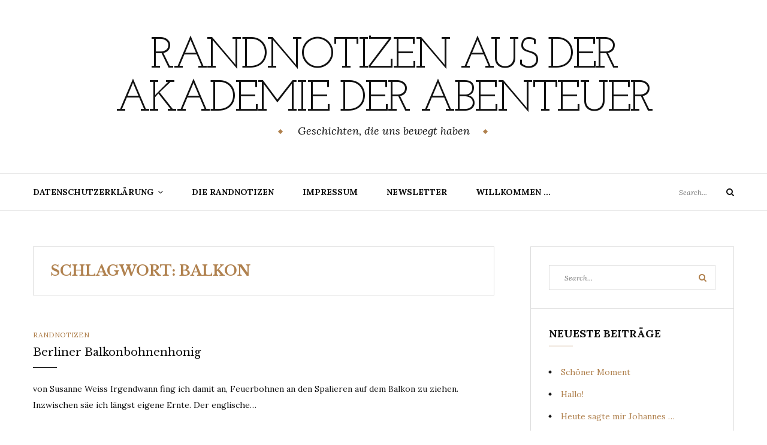

--- FILE ---
content_type: text/html; charset=UTF-8
request_url: https://randnotizen.online/tag/balkon/
body_size: 54702
content:
<!DOCTYPE html>
<html class="no-js" lang="de">
<head>
	<meta charset="UTF-8">
	<meta name="viewport" content="width=device-width, initial-scale=1">
	<link rel="profile" href="http://gmpg.org/xfn/11">
	<title>BalkonRandnotizen aus der Akademie der Abenteuer</title>
<meta name='robots' content='max-image-preview:large' />
<!-- Jetpack Site Verification Tags -->
<link rel='dns-prefetch' href='//stats.wp.com' />
<link rel='dns-prefetch' href='//fonts.googleapis.com' />
<link rel='dns-prefetch' href='//widgets.wp.com' />
<link rel='dns-prefetch' href='//s0.wp.com' />
<link rel='dns-prefetch' href='//0.gravatar.com' />
<link rel='dns-prefetch' href='//1.gravatar.com' />
<link rel='dns-prefetch' href='//2.gravatar.com' />
<link rel="alternate" type="application/rss+xml" title="Randnotizen aus der Akademie der Abenteuer &raquo; Feed" href="https://randnotizen.online/feed/" />
<link rel="alternate" type="application/rss+xml" title="Randnotizen aus der Akademie der Abenteuer &raquo; Kommentar-Feed" href="https://randnotizen.online/comments/feed/" />
<link rel="alternate" type="application/rss+xml" title="Randnotizen aus der Akademie der Abenteuer &raquo; Balkon Schlagwort-Feed" href="https://randnotizen.online/tag/balkon/feed/" />
<style id='wp-img-auto-sizes-contain-inline-css' type='text/css'>
img:is([sizes=auto i],[sizes^="auto," i]){contain-intrinsic-size:3000px 1500px}
/*# sourceURL=wp-img-auto-sizes-contain-inline-css */
</style>
<style id='wp-emoji-styles-inline-css' type='text/css'>

	img.wp-smiley, img.emoji {
		display: inline !important;
		border: none !important;
		box-shadow: none !important;
		height: 1em !important;
		width: 1em !important;
		margin: 0 0.07em !important;
		vertical-align: -0.1em !important;
		background: none !important;
		padding: 0 !important;
	}
/*# sourceURL=wp-emoji-styles-inline-css */
</style>
<style id='wp-block-library-inline-css' type='text/css'>
:root{--wp-block-synced-color:#7a00df;--wp-block-synced-color--rgb:122,0,223;--wp-bound-block-color:var(--wp-block-synced-color);--wp-editor-canvas-background:#ddd;--wp-admin-theme-color:#007cba;--wp-admin-theme-color--rgb:0,124,186;--wp-admin-theme-color-darker-10:#006ba1;--wp-admin-theme-color-darker-10--rgb:0,107,160.5;--wp-admin-theme-color-darker-20:#005a87;--wp-admin-theme-color-darker-20--rgb:0,90,135;--wp-admin-border-width-focus:2px}@media (min-resolution:192dpi){:root{--wp-admin-border-width-focus:1.5px}}.wp-element-button{cursor:pointer}:root .has-very-light-gray-background-color{background-color:#eee}:root .has-very-dark-gray-background-color{background-color:#313131}:root .has-very-light-gray-color{color:#eee}:root .has-very-dark-gray-color{color:#313131}:root .has-vivid-green-cyan-to-vivid-cyan-blue-gradient-background{background:linear-gradient(135deg,#00d084,#0693e3)}:root .has-purple-crush-gradient-background{background:linear-gradient(135deg,#34e2e4,#4721fb 50%,#ab1dfe)}:root .has-hazy-dawn-gradient-background{background:linear-gradient(135deg,#faaca8,#dad0ec)}:root .has-subdued-olive-gradient-background{background:linear-gradient(135deg,#fafae1,#67a671)}:root .has-atomic-cream-gradient-background{background:linear-gradient(135deg,#fdd79a,#004a59)}:root .has-nightshade-gradient-background{background:linear-gradient(135deg,#330968,#31cdcf)}:root .has-midnight-gradient-background{background:linear-gradient(135deg,#020381,#2874fc)}:root{--wp--preset--font-size--normal:16px;--wp--preset--font-size--huge:42px}.has-regular-font-size{font-size:1em}.has-larger-font-size{font-size:2.625em}.has-normal-font-size{font-size:var(--wp--preset--font-size--normal)}.has-huge-font-size{font-size:var(--wp--preset--font-size--huge)}.has-text-align-center{text-align:center}.has-text-align-left{text-align:left}.has-text-align-right{text-align:right}.has-fit-text{white-space:nowrap!important}#end-resizable-editor-section{display:none}.aligncenter{clear:both}.items-justified-left{justify-content:flex-start}.items-justified-center{justify-content:center}.items-justified-right{justify-content:flex-end}.items-justified-space-between{justify-content:space-between}.screen-reader-text{border:0;clip-path:inset(50%);height:1px;margin:-1px;overflow:hidden;padding:0;position:absolute;width:1px;word-wrap:normal!important}.screen-reader-text:focus{background-color:#ddd;clip-path:none;color:#444;display:block;font-size:1em;height:auto;left:5px;line-height:normal;padding:15px 23px 14px;text-decoration:none;top:5px;width:auto;z-index:100000}html :where(.has-border-color){border-style:solid}html :where([style*=border-top-color]){border-top-style:solid}html :where([style*=border-right-color]){border-right-style:solid}html :where([style*=border-bottom-color]){border-bottom-style:solid}html :where([style*=border-left-color]){border-left-style:solid}html :where([style*=border-width]){border-style:solid}html :where([style*=border-top-width]){border-top-style:solid}html :where([style*=border-right-width]){border-right-style:solid}html :where([style*=border-bottom-width]){border-bottom-style:solid}html :where([style*=border-left-width]){border-left-style:solid}html :where(img[class*=wp-image-]){height:auto;max-width:100%}:where(figure){margin:0 0 1em}html :where(.is-position-sticky){--wp-admin--admin-bar--position-offset:var(--wp-admin--admin-bar--height,0px)}@media screen and (max-width:600px){html :where(.is-position-sticky){--wp-admin--admin-bar--position-offset:0px}}

/*# sourceURL=wp-block-library-inline-css */
</style><style id='wp-block-rss-inline-css' type='text/css'>
ul.wp-block-rss.alignleft{margin-right:2em}ul.wp-block-rss.alignright{margin-left:2em}ul.wp-block-rss.is-grid{display:flex;flex-wrap:wrap;padding:0}ul.wp-block-rss.is-grid li{margin:0 1em 1em 0;width:100%}@media (min-width:600px){ul.wp-block-rss.columns-2 li{width:calc(50% - 1em)}ul.wp-block-rss.columns-3 li{width:calc(33.33333% - 1em)}ul.wp-block-rss.columns-4 li{width:calc(25% - 1em)}ul.wp-block-rss.columns-5 li{width:calc(20% - 1em)}ul.wp-block-rss.columns-6 li{width:calc(16.66667% - 1em)}}.wp-block-rss__item-author,.wp-block-rss__item-publish-date{display:block;font-size:.8125em}.wp-block-rss{box-sizing:border-box;list-style:none;padding:0}
/*# sourceURL=https://randnotizen.online/wp-includes/blocks/rss/style.min.css */
</style>
<style id='wp-block-paragraph-inline-css' type='text/css'>
.is-small-text{font-size:.875em}.is-regular-text{font-size:1em}.is-large-text{font-size:2.25em}.is-larger-text{font-size:3em}.has-drop-cap:not(:focus):first-letter{float:left;font-size:8.4em;font-style:normal;font-weight:100;line-height:.68;margin:.05em .1em 0 0;text-transform:uppercase}body.rtl .has-drop-cap:not(:focus):first-letter{float:none;margin-left:.1em}p.has-drop-cap.has-background{overflow:hidden}:root :where(p.has-background){padding:1.25em 2.375em}:where(p.has-text-color:not(.has-link-color)) a{color:inherit}p.has-text-align-left[style*="writing-mode:vertical-lr"],p.has-text-align-right[style*="writing-mode:vertical-rl"]{rotate:180deg}
/*# sourceURL=https://randnotizen.online/wp-includes/blocks/paragraph/style.min.css */
</style>
<style id='global-styles-inline-css' type='text/css'>
:root{--wp--preset--aspect-ratio--square: 1;--wp--preset--aspect-ratio--4-3: 4/3;--wp--preset--aspect-ratio--3-4: 3/4;--wp--preset--aspect-ratio--3-2: 3/2;--wp--preset--aspect-ratio--2-3: 2/3;--wp--preset--aspect-ratio--16-9: 16/9;--wp--preset--aspect-ratio--9-16: 9/16;--wp--preset--color--black: #000000;--wp--preset--color--cyan-bluish-gray: #abb8c3;--wp--preset--color--white: #ffffff;--wp--preset--color--pale-pink: #f78da7;--wp--preset--color--vivid-red: #cf2e2e;--wp--preset--color--luminous-vivid-orange: #ff6900;--wp--preset--color--luminous-vivid-amber: #fcb900;--wp--preset--color--light-green-cyan: #7bdcb5;--wp--preset--color--vivid-green-cyan: #00d084;--wp--preset--color--pale-cyan-blue: #8ed1fc;--wp--preset--color--vivid-cyan-blue: #0693e3;--wp--preset--color--vivid-purple: #9b51e0;--wp--preset--gradient--vivid-cyan-blue-to-vivid-purple: linear-gradient(135deg,rgb(6,147,227) 0%,rgb(155,81,224) 100%);--wp--preset--gradient--light-green-cyan-to-vivid-green-cyan: linear-gradient(135deg,rgb(122,220,180) 0%,rgb(0,208,130) 100%);--wp--preset--gradient--luminous-vivid-amber-to-luminous-vivid-orange: linear-gradient(135deg,rgb(252,185,0) 0%,rgb(255,105,0) 100%);--wp--preset--gradient--luminous-vivid-orange-to-vivid-red: linear-gradient(135deg,rgb(255,105,0) 0%,rgb(207,46,46) 100%);--wp--preset--gradient--very-light-gray-to-cyan-bluish-gray: linear-gradient(135deg,rgb(238,238,238) 0%,rgb(169,184,195) 100%);--wp--preset--gradient--cool-to-warm-spectrum: linear-gradient(135deg,rgb(74,234,220) 0%,rgb(151,120,209) 20%,rgb(207,42,186) 40%,rgb(238,44,130) 60%,rgb(251,105,98) 80%,rgb(254,248,76) 100%);--wp--preset--gradient--blush-light-purple: linear-gradient(135deg,rgb(255,206,236) 0%,rgb(152,150,240) 100%);--wp--preset--gradient--blush-bordeaux: linear-gradient(135deg,rgb(254,205,165) 0%,rgb(254,45,45) 50%,rgb(107,0,62) 100%);--wp--preset--gradient--luminous-dusk: linear-gradient(135deg,rgb(255,203,112) 0%,rgb(199,81,192) 50%,rgb(65,88,208) 100%);--wp--preset--gradient--pale-ocean: linear-gradient(135deg,rgb(255,245,203) 0%,rgb(182,227,212) 50%,rgb(51,167,181) 100%);--wp--preset--gradient--electric-grass: linear-gradient(135deg,rgb(202,248,128) 0%,rgb(113,206,126) 100%);--wp--preset--gradient--midnight: linear-gradient(135deg,rgb(2,3,129) 0%,rgb(40,116,252) 100%);--wp--preset--font-size--small: 13px;--wp--preset--font-size--medium: 20px;--wp--preset--font-size--large: 36px;--wp--preset--font-size--x-large: 42px;--wp--preset--spacing--20: 0.44rem;--wp--preset--spacing--30: 0.67rem;--wp--preset--spacing--40: 1rem;--wp--preset--spacing--50: 1.5rem;--wp--preset--spacing--60: 2.25rem;--wp--preset--spacing--70: 3.38rem;--wp--preset--spacing--80: 5.06rem;--wp--preset--shadow--natural: 6px 6px 9px rgba(0, 0, 0, 0.2);--wp--preset--shadow--deep: 12px 12px 50px rgba(0, 0, 0, 0.4);--wp--preset--shadow--sharp: 6px 6px 0px rgba(0, 0, 0, 0.2);--wp--preset--shadow--outlined: 6px 6px 0px -3px rgb(255, 255, 255), 6px 6px rgb(0, 0, 0);--wp--preset--shadow--crisp: 6px 6px 0px rgb(0, 0, 0);}:where(.is-layout-flex){gap: 0.5em;}:where(.is-layout-grid){gap: 0.5em;}body .is-layout-flex{display: flex;}.is-layout-flex{flex-wrap: wrap;align-items: center;}.is-layout-flex > :is(*, div){margin: 0;}body .is-layout-grid{display: grid;}.is-layout-grid > :is(*, div){margin: 0;}:where(.wp-block-columns.is-layout-flex){gap: 2em;}:where(.wp-block-columns.is-layout-grid){gap: 2em;}:where(.wp-block-post-template.is-layout-flex){gap: 1.25em;}:where(.wp-block-post-template.is-layout-grid){gap: 1.25em;}.has-black-color{color: var(--wp--preset--color--black) !important;}.has-cyan-bluish-gray-color{color: var(--wp--preset--color--cyan-bluish-gray) !important;}.has-white-color{color: var(--wp--preset--color--white) !important;}.has-pale-pink-color{color: var(--wp--preset--color--pale-pink) !important;}.has-vivid-red-color{color: var(--wp--preset--color--vivid-red) !important;}.has-luminous-vivid-orange-color{color: var(--wp--preset--color--luminous-vivid-orange) !important;}.has-luminous-vivid-amber-color{color: var(--wp--preset--color--luminous-vivid-amber) !important;}.has-light-green-cyan-color{color: var(--wp--preset--color--light-green-cyan) !important;}.has-vivid-green-cyan-color{color: var(--wp--preset--color--vivid-green-cyan) !important;}.has-pale-cyan-blue-color{color: var(--wp--preset--color--pale-cyan-blue) !important;}.has-vivid-cyan-blue-color{color: var(--wp--preset--color--vivid-cyan-blue) !important;}.has-vivid-purple-color{color: var(--wp--preset--color--vivid-purple) !important;}.has-black-background-color{background-color: var(--wp--preset--color--black) !important;}.has-cyan-bluish-gray-background-color{background-color: var(--wp--preset--color--cyan-bluish-gray) !important;}.has-white-background-color{background-color: var(--wp--preset--color--white) !important;}.has-pale-pink-background-color{background-color: var(--wp--preset--color--pale-pink) !important;}.has-vivid-red-background-color{background-color: var(--wp--preset--color--vivid-red) !important;}.has-luminous-vivid-orange-background-color{background-color: var(--wp--preset--color--luminous-vivid-orange) !important;}.has-luminous-vivid-amber-background-color{background-color: var(--wp--preset--color--luminous-vivid-amber) !important;}.has-light-green-cyan-background-color{background-color: var(--wp--preset--color--light-green-cyan) !important;}.has-vivid-green-cyan-background-color{background-color: var(--wp--preset--color--vivid-green-cyan) !important;}.has-pale-cyan-blue-background-color{background-color: var(--wp--preset--color--pale-cyan-blue) !important;}.has-vivid-cyan-blue-background-color{background-color: var(--wp--preset--color--vivid-cyan-blue) !important;}.has-vivid-purple-background-color{background-color: var(--wp--preset--color--vivid-purple) !important;}.has-black-border-color{border-color: var(--wp--preset--color--black) !important;}.has-cyan-bluish-gray-border-color{border-color: var(--wp--preset--color--cyan-bluish-gray) !important;}.has-white-border-color{border-color: var(--wp--preset--color--white) !important;}.has-pale-pink-border-color{border-color: var(--wp--preset--color--pale-pink) !important;}.has-vivid-red-border-color{border-color: var(--wp--preset--color--vivid-red) !important;}.has-luminous-vivid-orange-border-color{border-color: var(--wp--preset--color--luminous-vivid-orange) !important;}.has-luminous-vivid-amber-border-color{border-color: var(--wp--preset--color--luminous-vivid-amber) !important;}.has-light-green-cyan-border-color{border-color: var(--wp--preset--color--light-green-cyan) !important;}.has-vivid-green-cyan-border-color{border-color: var(--wp--preset--color--vivid-green-cyan) !important;}.has-pale-cyan-blue-border-color{border-color: var(--wp--preset--color--pale-cyan-blue) !important;}.has-vivid-cyan-blue-border-color{border-color: var(--wp--preset--color--vivid-cyan-blue) !important;}.has-vivid-purple-border-color{border-color: var(--wp--preset--color--vivid-purple) !important;}.has-vivid-cyan-blue-to-vivid-purple-gradient-background{background: var(--wp--preset--gradient--vivid-cyan-blue-to-vivid-purple) !important;}.has-light-green-cyan-to-vivid-green-cyan-gradient-background{background: var(--wp--preset--gradient--light-green-cyan-to-vivid-green-cyan) !important;}.has-luminous-vivid-amber-to-luminous-vivid-orange-gradient-background{background: var(--wp--preset--gradient--luminous-vivid-amber-to-luminous-vivid-orange) !important;}.has-luminous-vivid-orange-to-vivid-red-gradient-background{background: var(--wp--preset--gradient--luminous-vivid-orange-to-vivid-red) !important;}.has-very-light-gray-to-cyan-bluish-gray-gradient-background{background: var(--wp--preset--gradient--very-light-gray-to-cyan-bluish-gray) !important;}.has-cool-to-warm-spectrum-gradient-background{background: var(--wp--preset--gradient--cool-to-warm-spectrum) !important;}.has-blush-light-purple-gradient-background{background: var(--wp--preset--gradient--blush-light-purple) !important;}.has-blush-bordeaux-gradient-background{background: var(--wp--preset--gradient--blush-bordeaux) !important;}.has-luminous-dusk-gradient-background{background: var(--wp--preset--gradient--luminous-dusk) !important;}.has-pale-ocean-gradient-background{background: var(--wp--preset--gradient--pale-ocean) !important;}.has-electric-grass-gradient-background{background: var(--wp--preset--gradient--electric-grass) !important;}.has-midnight-gradient-background{background: var(--wp--preset--gradient--midnight) !important;}.has-small-font-size{font-size: var(--wp--preset--font-size--small) !important;}.has-medium-font-size{font-size: var(--wp--preset--font-size--medium) !important;}.has-large-font-size{font-size: var(--wp--preset--font-size--large) !important;}.has-x-large-font-size{font-size: var(--wp--preset--font-size--x-large) !important;}
/*# sourceURL=global-styles-inline-css */
</style>

<style id='classic-theme-styles-inline-css' type='text/css'>
/*! This file is auto-generated */
.wp-block-button__link{color:#fff;background-color:#32373c;border-radius:9999px;box-shadow:none;text-decoration:none;padding:calc(.667em + 2px) calc(1.333em + 2px);font-size:1.125em}.wp-block-file__button{background:#32373c;color:#fff;text-decoration:none}
/*# sourceURL=/wp-includes/css/classic-themes.min.css */
</style>
<link rel='stylesheet' id='yosemite-fonts-css' href='https://fonts.googleapis.com/css?family=Lora%3A400%2C400i%2C700%2C700i%7CJosefin+Slab%3A400%7CLibre+Baskerville%3A400%2C400i%2C700&#038;subset=latin%2Clatin-ext&#038;ver=6.9' type='text/css' media='all' />
<link rel='stylesheet' id='font-awesome-css' href='https://randnotizen.online/wp-content/themes/yosemite-lite/css/font-awesome.css?ver=4.5.0' type='text/css' media='all' />
<link rel='stylesheet' id='yosemite-style-css' href='https://randnotizen.online/wp-content/themes/yosemite-lite/style.css?ver=6.9' type='text/css' media='all' />
<link rel='stylesheet' id='jetpack_likes-css' href='https://randnotizen.online/wp-content/plugins/jetpack/modules/likes/style.css?ver=15.4' type='text/css' media='all' />
<link rel='stylesheet' id='sharedaddy-css' href='https://randnotizen.online/wp-content/plugins/jetpack/modules/sharedaddy/sharing.css?ver=15.4' type='text/css' media='all' />
<link rel='stylesheet' id='social-logos-css' href='https://randnotizen.online/wp-content/plugins/jetpack/_inc/social-logos/social-logos.min.css?ver=15.4' type='text/css' media='all' />

<script data-jetpack-boost="ignore" type="text/javascript" src="https://randnotizen.online/wp-includes/js/jquery/jquery.min.js?ver=3.7.1" id="jquery-core-js"></script>

<link rel="https://api.w.org/" href="https://randnotizen.online/wp-json/" /><link rel="alternate" title="JSON" type="application/json" href="https://randnotizen.online/wp-json/wp/v2/tags/495" /><link rel="EditURI" type="application/rsd+xml" title="RSD" href="https://randnotizen.online/xmlrpc.php?rsd" />
<meta name="generator" content="WordPress 6.9" />
	<style>img#wpstats{display:none}</style>
			
	<style type="text/css">.recentcomments a{display:inline !important;padding:0 !important;margin:0 !important;}</style><meta name="description" content="Beiträge über Balkon von Verlag Akademie der Abenteuer" />

<!-- Jetpack Open Graph Tags -->
<meta property="og:type" content="website" />
<meta property="og:title" content="BalkonRandnotizen aus der Akademie der Abenteuer" />
<meta property="og:url" content="https://randnotizen.online/tag/balkon/" />
<meta property="og:site_name" content="Randnotizen aus der Akademie der Abenteuer" />
<meta property="og:image" content="https://s0.wp.com/i/blank.jpg" />
<meta property="og:image:width" content="200" />
<meta property="og:image:height" content="200" />
<meta property="og:image:alt" content="" />
<meta property="og:locale" content="de_DE" />

<!-- End Jetpack Open Graph Tags -->
<link rel="icon" href="https://randnotizen.online/wp-content/uploads/2022/06/fovikon-01-90x90.png" sizes="32x32" />
<link rel="icon" href="https://randnotizen.online/wp-content/uploads/2022/06/fovikon-01.png" sizes="192x192" />
<link rel="apple-touch-icon" href="https://randnotizen.online/wp-content/uploads/2022/06/fovikon-01.png" />
<meta name="msapplication-TileImage" content="https://randnotizen.online/wp-content/uploads/2022/06/fovikon-01.png" />
</head>

<body class="archive tag tag-balkon tag-495 wp-theme-yosemite-lite hfeed">
<div id="page" class="site">
	<span
		class="page-overlay"
		role="button"
		tabindex="-1"
			></span>
	<a class="skip-link screen-reader-text" href="#content">Skip to content</a>

	<header id="masthead" class="site-header" role="banner">
		<div class="site-branding container">
										<p class="site-title"><a href="https://randnotizen.online/" rel="home">Randnotizen aus der Akademie der Abenteuer</a></p>
								<p class="site-description">Geschichten, die uns bewegt haben</p>
						</div><!-- .logo -->

		<div class="header-content">
			<div class="header-content__container container">
				<nav id="site-navigation" class="main-navigation" role="navigation">
					<button
						class="menu-toggle" aria-controls="primary-menu" aria-expanded="false"
											>Menu</button>
					<div id="primary-menu" class="menu"><ul>
<li class="page_item page-item-3 page_item_has_children"><a href="https://randnotizen.online/privacy-policy/">Datenschutzerklärung</a>
<ul class='children'>
	<li class="page_item page-item-84"><a href="https://randnotizen.online/privacy-policy/sie-haben-randnotizen-online-abonniert/">Newsletter Bestätigung &#8211; Sie haben Randnotizen.online abonniert</a></li>
</ul>
</li>
<li class="page_item page-item-34 current_page_parent"><a href="https://randnotizen.online/blog/">Die Randnotizen</a></li>
<li class="page_item page-item-38"><a href="https://randnotizen.online/impressum/">Impressum</a></li>
<li class="page_item page-item-132"><a href="https://randnotizen.online/newsletter/">Newsletter</a></li>
<li class="page_item page-item-28"><a href="https://randnotizen.online/">Willkommen &#8230;</a></li>
</ul></div>
				</nav><!-- #site-navigation -->

													
				<!-- .header-search -->
				
<form role="search" method="get" class="search-form" action="https://randnotizen.online/">
	<label>
		<span class="screen-reader-text">Search for:</span>
		<input type="search" class="search-field" placeholder="Search..." value="" name="s">
	</label>
	<button type="submit" class="search-submit">
		<i class="fa fa-search"></i>
		<span class="screen-reader-text">Search</span>
	</button>
</form>

			</div>
		</div><!-- .header-content -->

	</header><!-- #masthead -->
	
	<div id="content" class="site-content container">

	<div id="primary" class="content-area">
		<main id="main" class="site-main" role="main">

		
			<header class="page-header">
				<h2 class="page-title">Schlagwort: <span>Balkon</span></h2>			</header><!-- .page-header -->

			<article id="post-427" class="post-427 post type-post status-publish format-standard hentry category-randnotizen tag-balkon tag-krimi tag-krimiautorin tag-spalier">
	
	<div class="right-column">
		<header class="entry-header">
			<div class="entry-meta"><span class="cat-links"><span class="screen-reader-text">Categories </span><a href="https://randnotizen.online/category/randnotizen/" rel="category tag">Randnotizen</a></span></div>
			<h2 class="entry-title"><a href="https://randnotizen.online/berliner-balkonbohnenhonig/" rel="bookmark">Berliner Balkonbohnenhonig</a></h2>		</header><!-- .entry-header -->

		<div class="entry-content">
			<p>von Susanne Weiss Irgendwann fing ich damit an, Feuerbohnen an den Spalieren auf dem Balkon zu ziehen. Inzwischen säe ich längst eigene Ernte. Der englische&#8230;</p>
<div class="sharedaddy sd-sharing-enabled"><div class="robots-nocontent sd-block sd-social sd-social-icon sd-sharing"><h3 class="sd-title">Teilen mit:</h3><div class="sd-content"><ul><li class="share-facebook"><a rel="nofollow noopener noreferrer"
				data-shared="sharing-facebook-427"
				class="share-facebook sd-button share-icon no-text"
				href="https://randnotizen.online/berliner-balkonbohnenhonig/?share=facebook"
				target="_blank"
				aria-labelledby="sharing-facebook-427"
				>
				<span id="sharing-facebook-427" hidden>Klick, um auf Facebook zu teilen (Wird in neuem Fenster geöffnet)</span>
				<span>Facebook</span>
			</a></li><li class="share-email"><a rel="nofollow noopener noreferrer"
				data-shared="sharing-email-427"
				class="share-email sd-button share-icon no-text"
				href="mailto:?subject=%5BGeteilter%20Beitrag%5D%20Berliner%20Balkonbohnenhonig&#038;body=https%3A%2F%2Frandnotizen.online%2Fberliner-balkonbohnenhonig%2F&#038;share=email"
				target="_blank"
				aria-labelledby="sharing-email-427"
				data-email-share-error-title="Hast du deinen E-Mail-Anbieter eingerichtet?" data-email-share-error-text="Wenn du Probleme mit dem Teilen per E-Mail hast, ist die E-Mail möglicherweise nicht für deinen Browser eingerichtet. Du musst die neue E-Mail-Einrichtung möglicherweise selbst vornehmen." data-email-share-nonce="44e9ec94db" data-email-share-track-url="https://randnotizen.online/berliner-balkonbohnenhonig/?share=email">
				<span id="sharing-email-427" hidden>Klicken, um einem Freund einen Link per E-Mail zu senden (Wird in neuem Fenster geöffnet)</span>
				<span>E-Mail</span>
			</a></li><li class="share-linkedin"><a rel="nofollow noopener noreferrer"
				data-shared="sharing-linkedin-427"
				class="share-linkedin sd-button share-icon no-text"
				href="https://randnotizen.online/berliner-balkonbohnenhonig/?share=linkedin"
				target="_blank"
				aria-labelledby="sharing-linkedin-427"
				>
				<span id="sharing-linkedin-427" hidden>Klick, um auf LinkedIn zu teilen (Wird in neuem Fenster geöffnet)</span>
				<span>LinkedIn</span>
			</a></li><li class="share-tumblr"><a rel="nofollow noopener noreferrer"
				data-shared="sharing-tumblr-427"
				class="share-tumblr sd-button share-icon no-text"
				href="https://randnotizen.online/berliner-balkonbohnenhonig/?share=tumblr"
				target="_blank"
				aria-labelledby="sharing-tumblr-427"
				>
				<span id="sharing-tumblr-427" hidden>Klick, um auf Tumblr zu teilen (Wird in neuem Fenster geöffnet)</span>
				<span>Tumblr</span>
			</a></li><li class="share-pinterest"><a rel="nofollow noopener noreferrer"
				data-shared="sharing-pinterest-427"
				class="share-pinterest sd-button share-icon no-text"
				href="https://randnotizen.online/berliner-balkonbohnenhonig/?share=pinterest"
				target="_blank"
				aria-labelledby="sharing-pinterest-427"
				>
				<span id="sharing-pinterest-427" hidden>Klick, um auf Pinterest zu teilen (Wird in neuem Fenster geöffnet)</span>
				<span>Pinterest</span>
			</a></li><li class="share-telegram"><a rel="nofollow noopener noreferrer"
				data-shared="sharing-telegram-427"
				class="share-telegram sd-button share-icon no-text"
				href="https://randnotizen.online/berliner-balkonbohnenhonig/?share=telegram"
				target="_blank"
				aria-labelledby="sharing-telegram-427"
				>
				<span id="sharing-telegram-427" hidden>Klicken, um auf Telegram zu teilen (Wird in neuem Fenster geöffnet)</span>
				<span>Telegram</span>
			</a></li><li class="share-jetpack-whatsapp"><a rel="nofollow noopener noreferrer"
				data-shared="sharing-whatsapp-427"
				class="share-jetpack-whatsapp sd-button share-icon no-text"
				href="https://randnotizen.online/berliner-balkonbohnenhonig/?share=jetpack-whatsapp"
				target="_blank"
				aria-labelledby="sharing-whatsapp-427"
				>
				<span id="sharing-whatsapp-427" hidden>Klicken, um auf WhatsApp zu teilen (Wird in neuem Fenster geöffnet)</span>
				<span>WhatsApp</span>
			</a></li><li class="share-end"></li></ul></div></div></div><div class='sharedaddy sd-block sd-like jetpack-likes-widget-wrapper jetpack-likes-widget-unloaded' id='like-post-wrapper-208259455-427-696bac78a6518' data-src='https://widgets.wp.com/likes/?ver=15.4#blog_id=208259455&amp;post_id=427&amp;origin=randnotizen.online&amp;obj_id=208259455-427-696bac78a6518' data-name='like-post-frame-208259455-427-696bac78a6518' data-title='Liken oder rebloggen'><h3 class="sd-title">Gefällt mir:</h3><div class='likes-widget-placeholder post-likes-widget-placeholder' style='height: 55px;'><span class='button'><span>Gefällt mir</span></span> <span class="loading">Wird geladen …</span></div><span class='sd-text-color'></span><a class='sd-link-color'></a></div>		</div><!-- .entry-content -->

					<div class="entry-meta">
				<span class="posted-on"><i class="fa fa-clock-o"></i><a href="https://randnotizen.online/berliner-balkonbohnenhonig/" rel="bookmark"><time class="entry-date published" datetime="2021-07-17T10:00:00+02:00">17. Juli 2021</time><time class="updated" datetime="2021-07-07T17:03:09+02:00">7. Juli 2021</time></a></span>			</div>
			</div>
</article><!-- #post-## -->
<article id="post-358" class="post-358 post type-post status-publish format-standard hentry category-randnotizen tag-balkon tag-berlin tag-birke">
	
	<div class="right-column">
		<header class="entry-header">
			<div class="entry-meta"><span class="cat-links"><span class="screen-reader-text">Categories </span><a href="https://randnotizen.online/category/randnotizen/" rel="category tag">Randnotizen</a></span></div>
			<h2 class="entry-title"><a href="https://randnotizen.online/der-birke/" rel="bookmark">Der Birke</a></h2>		</header><!-- .entry-header -->

		<div class="entry-content">
			<p>von Boris Pfeiffer Im Laufe weniger Tage hat die Birke auf dem Balkon viele ihrer Blätter abgeworfen. Sie fallen über den Balkon, hinein ins Zimmer&#8230;.</p>
<div class="sharedaddy sd-sharing-enabled"><div class="robots-nocontent sd-block sd-social sd-social-icon sd-sharing"><h3 class="sd-title">Teilen mit:</h3><div class="sd-content"><ul><li class="share-facebook"><a rel="nofollow noopener noreferrer"
				data-shared="sharing-facebook-358"
				class="share-facebook sd-button share-icon no-text"
				href="https://randnotizen.online/der-birke/?share=facebook"
				target="_blank"
				aria-labelledby="sharing-facebook-358"
				>
				<span id="sharing-facebook-358" hidden>Klick, um auf Facebook zu teilen (Wird in neuem Fenster geöffnet)</span>
				<span>Facebook</span>
			</a></li><li class="share-email"><a rel="nofollow noopener noreferrer"
				data-shared="sharing-email-358"
				class="share-email sd-button share-icon no-text"
				href="mailto:?subject=%5BGeteilter%20Beitrag%5D%20Der%20Birke&#038;body=https%3A%2F%2Frandnotizen.online%2Fder-birke%2F&#038;share=email"
				target="_blank"
				aria-labelledby="sharing-email-358"
				data-email-share-error-title="Hast du deinen E-Mail-Anbieter eingerichtet?" data-email-share-error-text="Wenn du Probleme mit dem Teilen per E-Mail hast, ist die E-Mail möglicherweise nicht für deinen Browser eingerichtet. Du musst die neue E-Mail-Einrichtung möglicherweise selbst vornehmen." data-email-share-nonce="d7927d31a9" data-email-share-track-url="https://randnotizen.online/der-birke/?share=email">
				<span id="sharing-email-358" hidden>Klicken, um einem Freund einen Link per E-Mail zu senden (Wird in neuem Fenster geöffnet)</span>
				<span>E-Mail</span>
			</a></li><li class="share-linkedin"><a rel="nofollow noopener noreferrer"
				data-shared="sharing-linkedin-358"
				class="share-linkedin sd-button share-icon no-text"
				href="https://randnotizen.online/der-birke/?share=linkedin"
				target="_blank"
				aria-labelledby="sharing-linkedin-358"
				>
				<span id="sharing-linkedin-358" hidden>Klick, um auf LinkedIn zu teilen (Wird in neuem Fenster geöffnet)</span>
				<span>LinkedIn</span>
			</a></li><li class="share-tumblr"><a rel="nofollow noopener noreferrer"
				data-shared="sharing-tumblr-358"
				class="share-tumblr sd-button share-icon no-text"
				href="https://randnotizen.online/der-birke/?share=tumblr"
				target="_blank"
				aria-labelledby="sharing-tumblr-358"
				>
				<span id="sharing-tumblr-358" hidden>Klick, um auf Tumblr zu teilen (Wird in neuem Fenster geöffnet)</span>
				<span>Tumblr</span>
			</a></li><li class="share-pinterest"><a rel="nofollow noopener noreferrer"
				data-shared="sharing-pinterest-358"
				class="share-pinterest sd-button share-icon no-text"
				href="https://randnotizen.online/der-birke/?share=pinterest"
				target="_blank"
				aria-labelledby="sharing-pinterest-358"
				>
				<span id="sharing-pinterest-358" hidden>Klick, um auf Pinterest zu teilen (Wird in neuem Fenster geöffnet)</span>
				<span>Pinterest</span>
			</a></li><li class="share-telegram"><a rel="nofollow noopener noreferrer"
				data-shared="sharing-telegram-358"
				class="share-telegram sd-button share-icon no-text"
				href="https://randnotizen.online/der-birke/?share=telegram"
				target="_blank"
				aria-labelledby="sharing-telegram-358"
				>
				<span id="sharing-telegram-358" hidden>Klicken, um auf Telegram zu teilen (Wird in neuem Fenster geöffnet)</span>
				<span>Telegram</span>
			</a></li><li class="share-jetpack-whatsapp"><a rel="nofollow noopener noreferrer"
				data-shared="sharing-whatsapp-358"
				class="share-jetpack-whatsapp sd-button share-icon no-text"
				href="https://randnotizen.online/der-birke/?share=jetpack-whatsapp"
				target="_blank"
				aria-labelledby="sharing-whatsapp-358"
				>
				<span id="sharing-whatsapp-358" hidden>Klicken, um auf WhatsApp zu teilen (Wird in neuem Fenster geöffnet)</span>
				<span>WhatsApp</span>
			</a></li><li class="share-end"></li></ul></div></div></div><div class='sharedaddy sd-block sd-like jetpack-likes-widget-wrapper jetpack-likes-widget-unloaded' id='like-post-wrapper-208259455-358-696bac78a7703' data-src='https://widgets.wp.com/likes/?ver=15.4#blog_id=208259455&amp;post_id=358&amp;origin=randnotizen.online&amp;obj_id=208259455-358-696bac78a7703' data-name='like-post-frame-208259455-358-696bac78a7703' data-title='Liken oder rebloggen'><h3 class="sd-title">Gefällt mir:</h3><div class='likes-widget-placeholder post-likes-widget-placeholder' style='height: 55px;'><span class='button'><span>Gefällt mir</span></span> <span class="loading">Wird geladen …</span></div><span class='sd-text-color'></span><a class='sd-link-color'></a></div>		</div><!-- .entry-content -->

					<div class="entry-meta">
				<span class="posted-on"><i class="fa fa-clock-o"></i><a href="https://randnotizen.online/der-birke/" rel="bookmark"><time class="entry-date published" datetime="2021-06-20T10:00:00+02:00">20. Juni 2021</time><time class="updated" datetime="2021-06-19T07:16:49+02:00">19. Juni 2021</time></a></span>			</div>
			</div>
</article><!-- #post-## -->

		</main><!-- #main -->
	</div><!-- #primary -->

<aside id="secondary" class="widget-area add_sticky_sidebar" role="complementary">
	<section id="search-2" class="widget widget_search">
<form role="search" method="get" class="search-form" action="https://randnotizen.online/">
	<label>
		<span class="screen-reader-text">Search for:</span>
		<input type="search" class="search-field" placeholder="Search..." value="" name="s">
	</label>
	<button type="submit" class="search-submit">
		<i class="fa fa-search"></i>
		<span class="screen-reader-text">Search</span>
	</button>
</form>
</section>
		<section id="recent-posts-2" class="widget widget_recent_entries">
		<h2 class="widget-title">Neueste Beiträge</h2>
		<ul>
											<li>
					<a href="https://randnotizen.online/schoener-moment/">Schöner Moment</a>
									</li>
											<li>
					<a href="https://randnotizen.online/4786-2/">Hallo!</a>
									</li>
											<li>
					<a href="https://randnotizen.online/heute-sagte-mir-johannes/">Heute sagte mir Johannes &#8230;</a>
									</li>
											<li>
					<a href="https://randnotizen.online/zwei-suvs-mein-nachbar-und-der-zebrastreifen/">Zwei SUVs, mein Nachbar und der Zebrastreifen</a>
									</li>
											<li>
					<a href="https://randnotizen.online/allet-im-lot/">Allet im Lot</a>
									</li>
					</ul>

		</section><section id="recent-comments-2" class="widget widget_recent_comments"><h2 class="widget-title">Neueste Kommentare</h2><ul id="recentcomments"><li class="recentcomments"><span class="comment-author-link">Anita Rehm</span> bei <a href="https://randnotizen.online/beste-gruesse/#comment-250">Beste Grüße</a></li><li class="recentcomments"><span class="comment-author-link">Anita Rehm</span> bei <a href="https://randnotizen.online/besser-geht-nicht/#comment-239">Besser geht nicht</a></li><li class="recentcomments"><span class="comment-author-link">Anka Rahn</span> bei <a href="https://randnotizen.online/die-bauchpinseler/#comment-234">Die Bauchpinseler</a></li><li class="recentcomments"><span class="comment-author-link"><a href="http://randnotizen.online" class="url" rel="ugc">Verlag Akademie der Abenteuer</a></span> bei <a href="https://randnotizen.online/die-lebenden-und-die-toten-in-mir/#comment-232">Die Lebenden und die Toten in mir</a></li><li class="recentcomments"><span class="comment-author-link">Joe Watchman</span> bei <a href="https://randnotizen.online/die-lebenden-und-die-toten-in-mir/#comment-231">Die Lebenden und die Toten in mir</a></li></ul></section><section id="block-3" class="widget widget_block widget_rss"><ul class="wp-block-rss"><li class='wp-block-rss__item'><div class='wp-block-rss__item-title'><a href='https://randnotizen.online/schoener-moment/'>Schöner Moment</a></div></li><li class='wp-block-rss__item'><div class='wp-block-rss__item-title'><a href='https://randnotizen.online/4786-2/'>Hallo!</a></div></li><li class='wp-block-rss__item'><div class='wp-block-rss__item-title'><a href='https://randnotizen.online/heute-sagte-mir-johannes/'>Heute sagte mir Johannes …</a></div></li><li class='wp-block-rss__item'><div class='wp-block-rss__item-title'><a href='https://randnotizen.online/zwei-suvs-mein-nachbar-und-der-zebrastreifen/'>Zwei SUVs, mein Nachbar und der Zebrastreifen</a></div></li><li class='wp-block-rss__item'><div class='wp-block-rss__item-title'><a href='https://randnotizen.online/allet-im-lot/'>Allet im Lot</a></div></li></ul></section></aside><!-- #secondary -->

	</div><!-- #content -->
	<aside id="secondary" class="sidebar-footer widget-area" role="complementary">
		<div class="container">
			<section id="archives-2" class="widget widget_archive"><h2 class="widget-title">Archiv</h2>
			<ul>
					<li><a href='https://randnotizen.online/2026/01/'>Januar 2026</a></li>
	<li><a href='https://randnotizen.online/2025/12/'>Dezember 2025</a></li>
	<li><a href='https://randnotizen.online/2025/11/'>November 2025</a></li>
	<li><a href='https://randnotizen.online/2025/10/'>Oktober 2025</a></li>
	<li><a href='https://randnotizen.online/2025/09/'>September 2025</a></li>
	<li><a href='https://randnotizen.online/2025/08/'>August 2025</a></li>
	<li><a href='https://randnotizen.online/2025/07/'>Juli 2025</a></li>
	<li><a href='https://randnotizen.online/2025/06/'>Juni 2025</a></li>
	<li><a href='https://randnotizen.online/2025/05/'>Mai 2025</a></li>
	<li><a href='https://randnotizen.online/2025/04/'>April 2025</a></li>
	<li><a href='https://randnotizen.online/2025/03/'>März 2025</a></li>
	<li><a href='https://randnotizen.online/2025/02/'>Februar 2025</a></li>
	<li><a href='https://randnotizen.online/2025/01/'>Januar 2025</a></li>
	<li><a href='https://randnotizen.online/2024/12/'>Dezember 2024</a></li>
	<li><a href='https://randnotizen.online/2024/11/'>November 2024</a></li>
	<li><a href='https://randnotizen.online/2024/10/'>Oktober 2024</a></li>
	<li><a href='https://randnotizen.online/2024/09/'>September 2024</a></li>
	<li><a href='https://randnotizen.online/2024/08/'>August 2024</a></li>
	<li><a href='https://randnotizen.online/2024/07/'>Juli 2024</a></li>
	<li><a href='https://randnotizen.online/2024/06/'>Juni 2024</a></li>
	<li><a href='https://randnotizen.online/2024/05/'>Mai 2024</a></li>
	<li><a href='https://randnotizen.online/2024/04/'>April 2024</a></li>
	<li><a href='https://randnotizen.online/2024/03/'>März 2024</a></li>
	<li><a href='https://randnotizen.online/2024/02/'>Februar 2024</a></li>
	<li><a href='https://randnotizen.online/2024/01/'>Januar 2024</a></li>
	<li><a href='https://randnotizen.online/2023/12/'>Dezember 2023</a></li>
	<li><a href='https://randnotizen.online/2023/11/'>November 2023</a></li>
	<li><a href='https://randnotizen.online/2023/10/'>Oktober 2023</a></li>
	<li><a href='https://randnotizen.online/2023/09/'>September 2023</a></li>
	<li><a href='https://randnotizen.online/2023/08/'>August 2023</a></li>
	<li><a href='https://randnotizen.online/2023/07/'>Juli 2023</a></li>
	<li><a href='https://randnotizen.online/2023/06/'>Juni 2023</a></li>
	<li><a href='https://randnotizen.online/2023/05/'>Mai 2023</a></li>
	<li><a href='https://randnotizen.online/2023/04/'>April 2023</a></li>
	<li><a href='https://randnotizen.online/2023/03/'>März 2023</a></li>
	<li><a href='https://randnotizen.online/2023/02/'>Februar 2023</a></li>
	<li><a href='https://randnotizen.online/2023/01/'>Januar 2023</a></li>
	<li><a href='https://randnotizen.online/2022/12/'>Dezember 2022</a></li>
	<li><a href='https://randnotizen.online/2022/11/'>November 2022</a></li>
	<li><a href='https://randnotizen.online/2022/10/'>Oktober 2022</a></li>
	<li><a href='https://randnotizen.online/2022/09/'>September 2022</a></li>
	<li><a href='https://randnotizen.online/2022/08/'>August 2022</a></li>
	<li><a href='https://randnotizen.online/2022/07/'>Juli 2022</a></li>
	<li><a href='https://randnotizen.online/2022/06/'>Juni 2022</a></li>
	<li><a href='https://randnotizen.online/2022/05/'>Mai 2022</a></li>
	<li><a href='https://randnotizen.online/2022/04/'>April 2022</a></li>
	<li><a href='https://randnotizen.online/2022/03/'>März 2022</a></li>
	<li><a href='https://randnotizen.online/2022/02/'>Februar 2022</a></li>
	<li><a href='https://randnotizen.online/2022/01/'>Januar 2022</a></li>
	<li><a href='https://randnotizen.online/2021/12/'>Dezember 2021</a></li>
	<li><a href='https://randnotizen.online/2021/11/'>November 2021</a></li>
	<li><a href='https://randnotizen.online/2021/10/'>Oktober 2021</a></li>
	<li><a href='https://randnotizen.online/2021/09/'>September 2021</a></li>
	<li><a href='https://randnotizen.online/2021/08/'>August 2021</a></li>
	<li><a href='https://randnotizen.online/2021/07/'>Juli 2021</a></li>
	<li><a href='https://randnotizen.online/2021/06/'>Juni 2021</a></li>
	<li><a href='https://randnotizen.online/2021/05/'>Mai 2021</a></li>
	<li><a href='https://randnotizen.online/2021/04/'>April 2021</a></li>
	<li><a href='https://randnotizen.online/2021/03/'>März 2021</a></li>
			</ul>

			</section><section id="categories-2" class="widget widget_categories"><h2 class="widget-title">Kategorien</h2>
			<ul>
					<li class="cat-item cat-item-20"><a href="https://randnotizen.online/category/randnotizen/">Randnotizen</a>
</li>
	<li class="cat-item cat-item-1"><a href="https://randnotizen.online/category/uncategorized/">Uncategorized</a>
</li>
			</ul>

			</section><section id="meta-2" class="widget widget_meta"><h2 class="widget-title">Meta</h2>
		<ul>
						<li><a href="https://randnotizen.online/wp-login.php">Anmelden</a></li>
			<li><a href="https://randnotizen.online/feed/">Feed der Einträge</a></li>
			<li><a href="https://randnotizen.online/comments/feed/">Kommentar-Feed</a></li>

			<li><a href="https://de.wordpress.org/">WordPress.org</a></li>
		</ul>

		</section>		</div>
	</aside><!-- .sidebar-footer  -->

	<footer id="colophon" class="site-footer" role="contentinfo">
		<div class="container">
						<h1 class="site-title"><a href="https://randnotizen.online/" rel="home">Randnotizen aus der Akademie der Abenteuer</a></h1>
			<div class="site-info">
				<a href="https://wordpress.org/">
					Proudly powered by WordPress				</a>
				<span> | </span>
				Theme: Yosemite by				<a href="https://gretathemes.com/" rel="designer">GretaThemes</a>
			</div><!-- .site-info -->
		</div>
	</footer><!-- #colophon -->

	<nav class="mobile-navigation" role="navigation">
		<div class="mobile-menu clearfix"><ul>
<li class="page_item page-item-3 page_item_has_children"><a href="https://randnotizen.online/privacy-policy/">Datenschutzerklärung</a>
<ul class='children'>
	<li class="page_item page-item-84"><a href="https://randnotizen.online/privacy-policy/sie-haben-randnotizen-online-abonniert/">Newsletter Bestätigung &#8211; Sie haben Randnotizen.online abonniert</a></li>
</ul>
</li>
<li class="page_item page-item-34 current_page_parent"><a href="https://randnotizen.online/blog/">Die Randnotizen</a></li>
<li class="page_item page-item-38"><a href="https://randnotizen.online/impressum/">Impressum</a></li>
<li class="page_item page-item-132"><a href="https://randnotizen.online/newsletter/">Newsletter</a></li>
<li class="page_item page-item-28"><a href="https://randnotizen.online/">Willkommen &#8230;</a></li>
</ul></div>
	</nav>
</div><!-- #page -->

<a href="#" class="scroll-to-top hidden"><i class="fa fa-angle-up"></i></a>



	
						






<script data-jetpack-boost="ignore" type="text/javascript" src="https://randnotizen.online/wp-content/plugins/jetpack/_inc/build/likes/queuehandler.min.js?ver=15.4" id="jetpack_likes_queuehandler-js"></script>



<script data-jetpack-boost="ignore" id="wp-emoji-settings" type="application/json">
{"baseUrl":"https://s.w.org/images/core/emoji/17.0.2/72x72/","ext":".png","svgUrl":"https://s.w.org/images/core/emoji/17.0.2/svg/","svgExt":".svg","source":{"concatemoji":"https://randnotizen.online/wp-includes/js/wp-emoji-release.min.js?ver=6.9"}}
</script>

	<iframe src='https://widgets.wp.com/likes/master.html?ver=20260117#ver=20260117&#038;lang=de' scrolling='no' id='likes-master' name='likes-master' style='display:none;'></iframe>
	<div id='likes-other-gravatars' role="dialog" aria-hidden="true" tabindex="-1"><div class="likes-text"><span>%d</span></div><ul class="wpl-avatars sd-like-gravatars"></ul></div>
	
<script type="text/javascript" src="https://randnotizen.online/wp-content/plugins/strato-assistant/js/cookies.js?ver=6.9" id="strato-assistant-wp-cookies-js"></script><script type="text/javascript" src="https://randnotizen.online/wp-includes/js/jquery/jquery-migrate.min.js?ver=3.4.1" id="jquery-migrate-js"></script><script>document.documentElement.className = document.documentElement.className.replace( 'no-js', 'js' );</script><script type="speculationrules">
{"prefetch":[{"source":"document","where":{"and":[{"href_matches":"/*"},{"not":{"href_matches":["/wp-*.php","/wp-admin/*","/wp-content/uploads/*","/wp-content/*","/wp-content/plugins/*","/wp-content/themes/yosemite-lite/*","/*\\?(.+)"]}},{"not":{"selector_matches":"a[rel~=\"nofollow\"]"}},{"not":{"selector_matches":".no-prefetch, .no-prefetch a"}}]},"eagerness":"conservative"}]}
</script><script type="text/javascript">
		window.WPCOM_sharing_counts = {"https://randnotizen.online/berliner-balkonbohnenhonig/":427,"https://randnotizen.online/der-birke/":358};
	</script><script type="text/javascript" src="https://randnotizen.online/wp-content/themes/yosemite-lite/js/navigation.js?ver=20151215" id="yosemite-navigation-js"></script><script type="text/javascript" src="https://randnotizen.online/wp-content/themes/yosemite-lite/js/skip-link-focus-fix.js?ver=20151215" id="yosemite-skip-link-focus-fix-js"></script><script type="text/javascript" src="https://randnotizen.online/wp-content/themes/yosemite-lite/js/slick.js?ver=1.0" id="slick-js-js"></script><script type="text/javascript" src="https://randnotizen.online/wp-content/themes/yosemite-lite/js/theia-sticky-sidebar.js?ver=1.5.0" id="theia-sticky-sidebar-js"></script><script type="text/javascript" src="https://randnotizen.online/wp-content/themes/yosemite-lite/js/script.js?ver=1.0" id="yosemite-script-js"></script><script type="text/javascript" id="jetpack-stats-js-before">
/* <![CDATA[ */
_stq = window._stq || [];
_stq.push([ "view", {"v":"ext","blog":"208259455","post":"0","tz":"1","srv":"randnotizen.online","arch_tag":"balkon","arch_results":"2","j":"1:15.4"} ]);
_stq.push([ "clickTrackerInit", "208259455", "0" ]);
//# sourceURL=jetpack-stats-js-before
/* ]]> */
</script><script type="text/javascript" src="https://stats.wp.com/e-202603.js" id="jetpack-stats-js" defer="defer" data-wp-strategy="defer"></script><script type="text/javascript" id="sharing-js-js-extra">
/* <![CDATA[ */
var sharing_js_options = {"lang":"de","counts":"1","is_stats_active":"1"};
//# sourceURL=sharing-js-js-extra
/* ]]> */
</script><script type="text/javascript" src="https://randnotizen.online/wp-content/plugins/jetpack/_inc/build/sharedaddy/sharing.min.js?ver=15.4" id="sharing-js-js"></script><script type="text/javascript" id="sharing-js-js-after">
/* <![CDATA[ */
var windowOpen;
			( function () {
				function matches( el, sel ) {
					return !! (
						el.matches && el.matches( sel ) ||
						el.msMatchesSelector && el.msMatchesSelector( sel )
					);
				}

				document.body.addEventListener( 'click', function ( event ) {
					if ( ! event.target ) {
						return;
					}

					var el;
					if ( matches( event.target, 'a.share-facebook' ) ) {
						el = event.target;
					} else if ( event.target.parentNode && matches( event.target.parentNode, 'a.share-facebook' ) ) {
						el = event.target.parentNode;
					}

					if ( el ) {
						event.preventDefault();

						// If there's another sharing window open, close it.
						if ( typeof windowOpen !== 'undefined' ) {
							windowOpen.close();
						}
						windowOpen = window.open( el.getAttribute( 'href' ), 'wpcomfacebook', 'menubar=1,resizable=1,width=600,height=400' );
						return false;
					}
				} );
			} )();
var windowOpen;
			( function () {
				function matches( el, sel ) {
					return !! (
						el.matches && el.matches( sel ) ||
						el.msMatchesSelector && el.msMatchesSelector( sel )
					);
				}

				document.body.addEventListener( 'click', function ( event ) {
					if ( ! event.target ) {
						return;
					}

					var el;
					if ( matches( event.target, 'a.share-linkedin' ) ) {
						el = event.target;
					} else if ( event.target.parentNode && matches( event.target.parentNode, 'a.share-linkedin' ) ) {
						el = event.target.parentNode;
					}

					if ( el ) {
						event.preventDefault();

						// If there's another sharing window open, close it.
						if ( typeof windowOpen !== 'undefined' ) {
							windowOpen.close();
						}
						windowOpen = window.open( el.getAttribute( 'href' ), 'wpcomlinkedin', 'menubar=1,resizable=1,width=580,height=450' );
						return false;
					}
				} );
			} )();
var windowOpen;
			( function () {
				function matches( el, sel ) {
					return !! (
						el.matches && el.matches( sel ) ||
						el.msMatchesSelector && el.msMatchesSelector( sel )
					);
				}

				document.body.addEventListener( 'click', function ( event ) {
					if ( ! event.target ) {
						return;
					}

					var el;
					if ( matches( event.target, 'a.share-tumblr' ) ) {
						el = event.target;
					} else if ( event.target.parentNode && matches( event.target.parentNode, 'a.share-tumblr' ) ) {
						el = event.target.parentNode;
					}

					if ( el ) {
						event.preventDefault();

						// If there's another sharing window open, close it.
						if ( typeof windowOpen !== 'undefined' ) {
							windowOpen.close();
						}
						windowOpen = window.open( el.getAttribute( 'href' ), 'wpcomtumblr', 'menubar=1,resizable=1,width=450,height=450' );
						return false;
					}
				} );
			} )();
var windowOpen;
			( function () {
				function matches( el, sel ) {
					return !! (
						el.matches && el.matches( sel ) ||
						el.msMatchesSelector && el.msMatchesSelector( sel )
					);
				}

				document.body.addEventListener( 'click', function ( event ) {
					if ( ! event.target ) {
						return;
					}

					var el;
					if ( matches( event.target, 'a.share-telegram' ) ) {
						el = event.target;
					} else if ( event.target.parentNode && matches( event.target.parentNode, 'a.share-telegram' ) ) {
						el = event.target.parentNode;
					}

					if ( el ) {
						event.preventDefault();

						// If there's another sharing window open, close it.
						if ( typeof windowOpen !== 'undefined' ) {
							windowOpen.close();
						}
						windowOpen = window.open( el.getAttribute( 'href' ), 'wpcomtelegram', 'menubar=1,resizable=1,width=450,height=450' );
						return false;
					}
				} );
			} )();
//# sourceURL=sharing-js-js-after
/* ]]> */
</script><script type="module">
/* <![CDATA[ */
/*! This file is auto-generated */
const a=JSON.parse(document.getElementById("wp-emoji-settings").textContent),o=(window._wpemojiSettings=a,"wpEmojiSettingsSupports"),s=["flag","emoji"];function i(e){try{var t={supportTests:e,timestamp:(new Date).valueOf()};sessionStorage.setItem(o,JSON.stringify(t))}catch(e){}}function c(e,t,n){e.clearRect(0,0,e.canvas.width,e.canvas.height),e.fillText(t,0,0);t=new Uint32Array(e.getImageData(0,0,e.canvas.width,e.canvas.height).data);e.clearRect(0,0,e.canvas.width,e.canvas.height),e.fillText(n,0,0);const a=new Uint32Array(e.getImageData(0,0,e.canvas.width,e.canvas.height).data);return t.every((e,t)=>e===a[t])}function p(e,t){e.clearRect(0,0,e.canvas.width,e.canvas.height),e.fillText(t,0,0);var n=e.getImageData(16,16,1,1);for(let e=0;e<n.data.length;e++)if(0!==n.data[e])return!1;return!0}function u(e,t,n,a){switch(t){case"flag":return n(e,"\ud83c\udff3\ufe0f\u200d\u26a7\ufe0f","\ud83c\udff3\ufe0f\u200b\u26a7\ufe0f")?!1:!n(e,"\ud83c\udde8\ud83c\uddf6","\ud83c\udde8\u200b\ud83c\uddf6")&&!n(e,"\ud83c\udff4\udb40\udc67\udb40\udc62\udb40\udc65\udb40\udc6e\udb40\udc67\udb40\udc7f","\ud83c\udff4\u200b\udb40\udc67\u200b\udb40\udc62\u200b\udb40\udc65\u200b\udb40\udc6e\u200b\udb40\udc67\u200b\udb40\udc7f");case"emoji":return!a(e,"\ud83e\u1fac8")}return!1}function f(e,t,n,a){let r;const o=(r="undefined"!=typeof WorkerGlobalScope&&self instanceof WorkerGlobalScope?new OffscreenCanvas(300,150):document.createElement("canvas")).getContext("2d",{willReadFrequently:!0}),s=(o.textBaseline="top",o.font="600 32px Arial",{});return e.forEach(e=>{s[e]=t(o,e,n,a)}),s}function r(e){var t=document.createElement("script");t.src=e,t.defer=!0,document.head.appendChild(t)}a.supports={everything:!0,everythingExceptFlag:!0},new Promise(t=>{let n=function(){try{var e=JSON.parse(sessionStorage.getItem(o));if("object"==typeof e&&"number"==typeof e.timestamp&&(new Date).valueOf()<e.timestamp+604800&&"object"==typeof e.supportTests)return e.supportTests}catch(e){}return null}();if(!n){if("undefined"!=typeof Worker&&"undefined"!=typeof OffscreenCanvas&&"undefined"!=typeof URL&&URL.createObjectURL&&"undefined"!=typeof Blob)try{var e="postMessage("+f.toString()+"("+[JSON.stringify(s),u.toString(),c.toString(),p.toString()].join(",")+"));",a=new Blob([e],{type:"text/javascript"});const r=new Worker(URL.createObjectURL(a),{name:"wpTestEmojiSupports"});return void(r.onmessage=e=>{i(n=e.data),r.terminate(),t(n)})}catch(e){}i(n=f(s,u,c,p))}t(n)}).then(e=>{for(const n in e)a.supports[n]=e[n],a.supports.everything=a.supports.everything&&a.supports[n],"flag"!==n&&(a.supports.everythingExceptFlag=a.supports.everythingExceptFlag&&a.supports[n]);var t;a.supports.everythingExceptFlag=a.supports.everythingExceptFlag&&!a.supports.flag,a.supports.everything||((t=a.source||{}).concatemoji?r(t.concatemoji):t.wpemoji&&t.twemoji&&(r(t.twemoji),r(t.wpemoji)))});
//# sourceURL=https://randnotizen.online/wp-includes/js/wp-emoji-loader.min.js
/* ]]> */
</script></body>
</html>
